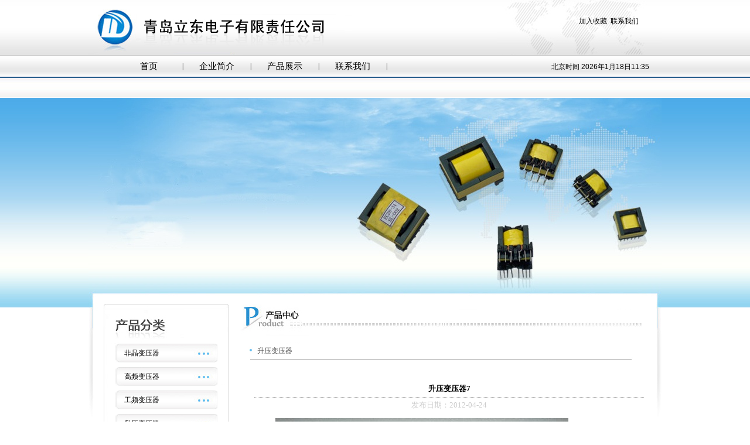

--- FILE ---
content_type: text/html; charset=utf-8
request_url: https://qdlidong.com/ProductShow.aspx?id=127
body_size: 15818
content:

<!DOCTYPE html PUBLIC "-//W3C//DTD XHTML 1.0 Transitional//EN" "http://www.w3.org/TR/xhtml1/DTD/xhtml1-transitional.dtd">

<html xmlns="http://www.w3.org/1999/xhtml" >
<head><title>
	升压变压器7_青岛立东电子有限责任公司
</title><meta name="keywords" content="青岛立东电子有限责任公司" /><meta name="description" content="青岛立东电子有限责任公司" /><link href="css/cssd.css" rel="stylesheet" type="text/css" />
<script language="javascript" type="text/javascript" src="js/jquery-1.4.2.js"></script>
<script language="javascript" type="text/javascript" src="js/menu.js"></script>
<link rel="stylesheet" type="text/css" href="css/csss.css" /><link rel="stylesheet" type="text/css" href="css/css.css" />
<script type="text/javascript">

//SuckerTree Vertical Menu (Aug 4th, 06)
//By Dynamic Drive: http://www.dynamicdrive.com/style/

var menuids=["suckertree1"] //Enter id(s) of SuckerTree UL menus, separated by commas

function buildsubmenus(){
for (var i=0; i<menuids.length; i++){
  var ultags=document.getElementById(menuids[i]).getElementsByTagName("ul")
    for (var t=0; t<ultags.length; t++){
    ultags[t].parentNode.getElementsByTagName("a")[0].className="subfolderstyle"
    ultags[t].parentNode.onmouseover=function(){
    this.getElementsByTagName("ul")[0].style.display="block"
    }
    ultags[t].parentNode.onmouseout=function(){
    this.getElementsByTagName("ul")[0].style.display="none"
    }
    }
  }
}

if (window.addEventListener)
window.addEventListener("load", buildsubmenus, false)
else if (window.attachEvent)
window.attachEvent("onload", buildsubmenus)

</script>
<script language="JavaScript" type="text/javascript" src="js/sxphoto.js"></script> 
</head>
<body>
    <form name="form1" method="post" action="ProductShow.aspx?id=127" id="form1">
<div>
<input type="hidden" name="__VIEWSTATE" id="__VIEWSTATE" value="/[base64]/[base64]/[base64]/lpKflip/[base64]/[base64]/ruS/oeaBr+e9kWQCAg9kFgJmDxUCGWRldGFpbC5jaGluYS5hbGliYWJhLmNvbS8M6Zi/6YeM5be05be0ZAIDD2QWAmYPFQItd3d3LnZlcnRpbmZvLmNvbS92ZXJ0bmV3L3Nob3djb20uYXNwP2NpZD03MjA3EuS4reWbvemTgei3r+WcqOe6v2Rkyi+VJEZ+rA/+SLa/03cVTFRo6ts=" />
</div>

<div>

	<input type="hidden" name="__VIEWSTATEGENERATOR" id="__VIEWSTATEGENERATOR" value="B2C60753" />
</div>    
        <div class="top">
          <!----------header start--------------->
          
<div class="logo">
    <div>
        <table width="978" border="0" cellspacing="0" cellpadding="0">
            <tr>
                <td width="725">
                    <a href="index.aspx"><img src="images/index_04.jpg" /></a></td>
                <td width="293" style="background: url(images/map.jpg);" valign="top">
                    <div style="padding-top: 28px; padding-left: 140px;">
                        <a href="#">加入收藏</a>&nbsp;&nbsp;<a href="About.aspx?sx=Contact">联系我们</a></div>
                </td>
            </tr>
        </table>
    </div>
    <table width="978" height="73" border="0" cellpadding="0" cellspacing="0">
        <tr>
            <td width="739" valign="top">
                <div class="nav">
                    <div id="menu">
                        <ul id="nav">
                            <li class="mainlevel" id="mainlevel_01"><a href="index.aspx">首页</a> </li>
                            <li class="shu">|</li>
                            <li class="mainlevel" id="mainlevel_02"><a href="About.aspx?sx=Company">企业简介</a>
                                <ul class="sub_nav_01">
                                    
                                            <li><a href="About.aspx?sx=Company">>> 企业介绍</a></li>
                                        
                                            <li><a href="About.aspx?sx=Certification">>> 资质证书</a></li>
                                                               
                                </ul>
                            </li>
                            <li class="shu">|</li>
                            <li class="mainlevel"><a href="ProductList.aspx">产品展示</a>
                                <ul class="sub_nav_01">
                                    <span class="Triangle_con"></span>
                                    
                                            <li><a href="ProductList.aspx?cid=1">>> 非晶变压器</a></li>
                                        
                                            <li><a href="ProductList.aspx?cid=2">>> 高频变压器</a></li>
                                        
                                            <li><a href="ProductList.aspx?cid=3">>> 工频变压器</a></li>
                                        
                                            <li><a href="ProductList.aspx?cid=4">>> 升压变压器</a></li>
                                        
                                            <li><a href="ProductList.aspx?cid=5">>> 电感</a></li>
                                        
                                            <li><a href="ProductList.aspx?cid=6">>> 电抗器</a></li>
                                        
                                </ul>
                            </li>
                            <li class="shu">|</li>
                            <li class="mainlevel"><a href="About.aspx?sx=Contact">联系我们</a></li><li class="shu">|</li>
                        </ul>
                    </div>
                </div>
            </td>
            <td width="239" valign="top">
                <div style="padding-top: 12px; width:239px;">

                    北京时间 2026年1月18日11:35

                </div>
            </td>
        </tr>
    </table>
    <div>
        <img src="images/index_13.jpg" /></div>
</div>
          <!----------header start--------------->            
          <div class="mian">
            <div class="left">                
              <!--------left star----------------->
                
<div class="chanpin-list">
    <div>
        <table width="214" border="0" cellspacing="0" cellpadding="0">
            <tr>
                <td width="135">
                    <div style="padding-top: 3px; padding-left: 2px;">
                        <img src="images/chanpin.jpg" width="135" height="65" /></div>
                </td>
                <td width="79" valign="top">
                    <div style="padding-top: 32px;">
                    </div>
                </td>
            </tr>
        </table>
    </div>
    <div class="navv">
        <div class="suckerdiv">
            <ul id="suckertree1">
                
                        <li><a href='ProductList.aspx?cid=1'>
                            非晶变压器
                        </a>
                            <ul>
                                
                            </ul>
                        </li>
                    
                        <li><a href='ProductList.aspx?cid=2'>
                            高频变压器
                        </a>
                            <ul>
                                
                            </ul>
                        </li>
                    
                        <li><a href='ProductList.aspx?cid=3'>
                            工频变压器
                        </a>
                            <ul>
                                
                                        <li><a href='ProductList.aspx?pid=7&cid=3'>
                                            C型变压器
                                        </a></li>
                                    
                                        <li><a href='ProductList.aspx?pid=8&cid=3'>
                                            E型变压器
                                        </a></li>
                                    
                                        <li><a href='ProductList.aspx?pid=9&cid=3'>
                                            环型变压器
                                        </a></li>
                                    
                            </ul>
                        </li>
                    
                        <li><a href='ProductList.aspx?cid=4'>
                            升压变压器
                        </a>
                            <ul>
                                
                            </ul>
                        </li>
                    
                        <li><a href='ProductList.aspx?cid=5'>
                            电感
                        </a>
                            <ul>
                                
                                        <li><a href='ProductList.aspx?pid=10&cid=5'>
                                            大功率电感
                                        </a></li>
                                    
                                        <li><a href='ProductList.aspx?pid=11&cid=5'>
                                            电感
                                        </a></li>
                                    
                                        <li><a href='ProductList.aspx?pid=12&cid=5'>
                                            非晶电感
                                        </a></li>
                                    
                            </ul>
                        </li>
                    
                        <li><a href='ProductList.aspx?cid=6'>
                            电抗器
                        </a>
                            <ul>
                                
                            </ul>
                        </li>
                    
            </ul>
        </div>
    </div>
</div>
<div class="contact">
    <div class="title">
        <div style="padding-left: 170px; padding-top: 23px;">
            <a href="About.aspx?sx=Contact">
                <img src="images/more.jpg" /></a></div>
    </div>
    <div class="lianxi">
        电话：0532-87050279<br />
传真：0532-87050281<br />
联系人：李先生<br />
手机：18660297377<br />
联系人：盖先生<br />
手机：13805323518<br />
邮箱：qdlidong@vip.sina.com<br />
网址：www.qdlidong.com</div>
</div>

              <!--------left end----------------->
            </div>
            <div class="right">
              <div class="gongsi" style="background:url(images/chanpinzhongxin.jpg) no-repeat; height:50px;"></div>
              <div style="background:url(images/liebiaobiao.jpg) no-repeat 20px top; height:30px; line-height:30px; padding-bottom:20px;">
              <p style="padding-left:35px; color:#515151; line-height:30px;">升压变压器</p></div>
              <div class="neirong" style="font-size:13px; font-family:'宋体'; line-height:24px; padding-left:30px;">
              <table width="665" border="0" cellspacing="0" cellpadding="0">
                                <tr>
                                    <td height="30" align="center" style="border-bottom: 1px dotted #3d3d3d; color: #000">
                                        <strong>升压变压器7</strong></td>
                                </tr>
                                <tr>
                                    <td align="center" style="color: #CCC">
                                        发布日期：2012-04-24</td>
                                </tr>
                                <tr>
                                    <td align="left" style="padding: 10px; line-height: 20px;">
                                        <p>
                                            <img src="UploadFiles/20120424184031.jpg" onload="javascript:DrawImage(this,500,500)"/>
                                            
                                        </p>
                                        <p>
                                            升压变压器7
                                        </p>
                                        <p>
                                                                    上一篇：<span id="LblFirst"><a href='ProductShow.aspx?id=126' style='color: #132650'>升压变压器6</a></span></p>
                                                                <p>
                                                                    下一篇：<span id="LblLast"><a href='ProductShow.aspx?id=128' style='color: #132650'>升压变压器8</a></span></p>
                                    </td>
                                </tr>
                            </table>
              </div>
            </div>
            <!-----------footer atar------------------>
            
<div class="clear">
</div>
<div class="bottom">
    <table width="925" border="0" cellspacing="0" cellpadding="0" style="border-top: 1px dashed #B7B6B6;">
        <tr>
            <td width="99" valign="top">
                <div style="padding-top: 18px; padding-bottom: 18px;">
                    <img src="images/lianjie.jpg" width="97" height="36" /></div>
            </td>
            <td width="826" valign="top">
                <div style="padding-top: 12px; padding-bottom: 18px; line-height: 24px;">
                
                        <a href="http://www.xinshidian.net" target="_blank">网站建设</a> | 
                    
                        <a href="http://www.vertinfo.com/vertnew/showcom.asp?cid=7207" target="_blank">维修信息网</a> | 
                    
                        <a href="http://detail.china.alibaba.com/" target="_blank">阿里巴巴</a> | 
                    
                        <a href="http://www.vertinfo.com/vertnew/showcom.asp?cid=7207" target="_blank">中国铁路在线</a> | 
                                         
                </div>
            </td>
        </tr>
    </table>
</div>
<div class="bottom2">
    <div style="width: 926px; margin: 0 auto; color: #515151; padding-top: 20px;">
        版权所有：青岛立东电子有限公司 &nbsp;&nbsp;<a href="http://beian.miit.gov.cn/" target="_blank">鲁ICP备19002294号-1</a>&nbsp;&nbsp;技术支持：<a href="http://www.websitor.cn/" target="_blank">青岛新视点</a></div>
</div>
            
            <!-----------footer end------------------>
          </div>
        </div>    
    </form>
</body>
</html>


--- FILE ---
content_type: text/css
request_url: https://qdlidong.com/css/cssd.css
body_size: 1157
content:
@charset "utf-8";
/* CSS Document */
html, body, ul, li {padding:0; margin:0;}
body {font:12px/normal Verdana, Arial, Helvetica, sans-serif;}
ul,li {list-style-type:none; text-transform:capitalize;}
.clear {clear:both; *display:inline;/*IE only*/}

/*menu*/
#menu {display:block; width:745px; height:39px;}
#nav {display:block;}
#nav .mainlevel {float:left; text-align:center; display:block;}
#nav .mainlevel a { text-decoration:none; line-height:39px; height:39px; text-align:center; display:block; width:115px;}
#nav .mainlevel a:hover {color:#fff; text-decoration:none;}
#nav .mainlevel ul {position:absolute; display:none; *width:2000px;/*IE is great need, width>=li.length*/}
#nav .mainlevel li {float:left;  font-size:12px;}
#nav .mainlevel li a {padding:0px; line-height:30px; height:30px; display:block; font-family:"宋体"; font-size:12px; _padding-bottom:6px;/*IE6 only*/}
#nav .mainlevel li a:hover {color:#3E9DD8; text-decoration:none; background:none; }
#nav li a em/*input an em tag as a space*/ {padding:0 3px;}
.note {color:#3f240e; border-right:1px solid #fff; background:#678900 url(../images/slide-pannel_14.png) 0 0 repeat-x; display:block; line-height:34px; padding:0 3em;}
.log {margin:100px auto; width:1000px; text-transform:capitalize; line-height:200%;}

--- FILE ---
content_type: text/css
request_url: https://qdlidong.com/css/csss.css
body_size: 2016
content:
*{ padding:0px; margin:0px;}
body{ padding:0px; margin:0px; font-size:12px; background:#fff;}
a{ color:#000; text-decoration:none;}
a img{ border:none;}
ul{ list-style:none;}
.top{ background:url(../images/index_02.jpg) repeat-x; }
.logo{ width:978px; margin: 0 auto;}
.nav{ height:39px; line-height:39px; padding-left:45px;}
.nav ul li{ float:left;}
.nav ul li a{ display:block; width:115px; text-align:center; font-size:15px; font-family:"微软雅黑", "黑体";}
.nav ul li a:hover{ background:url(../images/index_09.jpg) no-repeat center center; color:#fff; }
.shu{ width:1px; font-family:"宋体"; color:#333333;}
.nav2{ height:34px;}
.mian{ margin:0 auto; width:978px; background:url(../images/index_14.jpg) no-repeat; min-height:678px;}
.mian .left{ float:left; width:245px; width:215px; padding-left:26px; padding-top:20px;}
.mian .right{ float:right; width:700px; padding-right:25px; padding-top:20px;}
.chanpin-list{ background:url(../images/chanpinkuang.jpg); height:320px; width:214px;}
.navv{ padding-left:20px;}
.navv ul li{}
.navv ul li a{ background:url(../images/chanpin-nav.jpg) top left no-repeat; width:160px; height:32px; display:block; padding-bottom:6px; line-height:32px; padding-left:15px;}
.navv ul li a:hover{ background:url(../images/chanpin-nav2.jpg) top left no-repeat; height:32px; display:block; color:#fff;}
.contact{}
.title{ background:url(../images/lianxi.jpg) no-repeat; height:71px;}
.lianxi{ background:#F8F8F8; line-height:24px; padding:16px;}
.gongsi{ background:url(../images/jianjie.jpg) no-repeat; height:69px; padding-top:15px;}
.ss{ line-height:24px; color:#272425;}
.chanpin-nei{ background:url(../images/chanpinlibiao.jpg) no-repeat; height:51px;}
.chanpinpin{ }
.chanpinpin .chanpin-ll{ float:left; padding-right:15px; padding-top:10px; _width:125px;}
.clear{ clear:both;}
.bottom{ padding-top:36px; clear:both;  padding-left:26px;}
.bottom2{ background:url(../images/index_19.jpg); height:76px;}
.neirong p{ line-height:24px; text-indent:2em;}
.neirong{ padding-top:15px; padding-left:20px; color:#333333;}

.chanpinpins{ padding-left:20px;}
.chanpinpins .chanpin-ll{ float:left; _width:125px; padding:10px 20px 0px 20px;}

--- FILE ---
content_type: text/css
request_url: https://qdlidong.com/css/css.css
body_size: 964
content:
.suckerdiv ul{
margin: 0;
padding: 0;
list-style-type: none;
width: 150px; /* Width of Menu Items */
}
	
.suckerdiv ul li{
position: relative;
line-height:32px; height:32px; padding-bottom:8px;  _padding-bottom:0px;}

	
/*1st level sub menu style */
.suckerdiv ul li ul{
left: 175px; /* Parent menu width - 1*/
position: absolute;
width: 160px; /*sub menu width*/
top: 0;
display: none;
border:1px solid #D6D6D6;
background:#fff;
width:175px;
}
.suckerdiv ul li ul li{ padding-bottom:0px; background:none;}
.suckerdiv ul li ul li a{ padding-bottom:0px; background:none;}
.suckerdiv ul li ul li a:hover{ background-image:none; background:#CACACA;}
.suckerdiv ul li a:visted{ background:url(../images/chanpin-nav2.jpg);}


/*All subsequent sub menu levels offset */
.suckerdiv ul li ul li ul{ 
left: 159px; /* Parent menu width - 1*/
}

/* menu links style */


.suckerdiv ul li a:visited{
color: black;
}

.suckerdiv ul li a:hover{

}

.suckerdiv .subfolderstyle{
}

	
/* Holly Hack for IE \*/
* html .suckerdiv ul li { float: left; height: 1%; }
* html .suckerdiv ul li a { height: 1%; }
/* End */





--- FILE ---
content_type: application/javascript
request_url: https://qdlidong.com/js/sxphoto.js
body_size: 644
content:
// JScript 文件
//图片按比例缩放
var flag=false;
function DrawImage(ImgD,iwidth,iheight){
var image=new Image();
var iwidth = iwidth; //定义允许图片宽度
var iheight = iheight; //定义允许图片高度
image.src=ImgD.src;
if(image.width>0 && image.height>0){
flag=true;
if(image.width/image.height>= iwidth/iheight){
if(image.width>iwidth){ 
ImgD.width=iwidth;
ImgD.height=(image.height*iwidth)/image.width;
}else{
ImgD.width=image.width; 
ImgD.height=image.height;
}  
}
else{
if(image.height>iheight){ 
ImgD.height=iheight;
ImgD.width=(image.width*iheight)/image.height; 
}else{
ImgD.width=image.width; 
ImgD.height=image.height;
}
}
}
} 
//调用：<img src="图片" onload="javascript:DrawImage(this)">
//<script language="JavaScript" type="text/javascript" src="../css/sxphoto.js"></script> 
